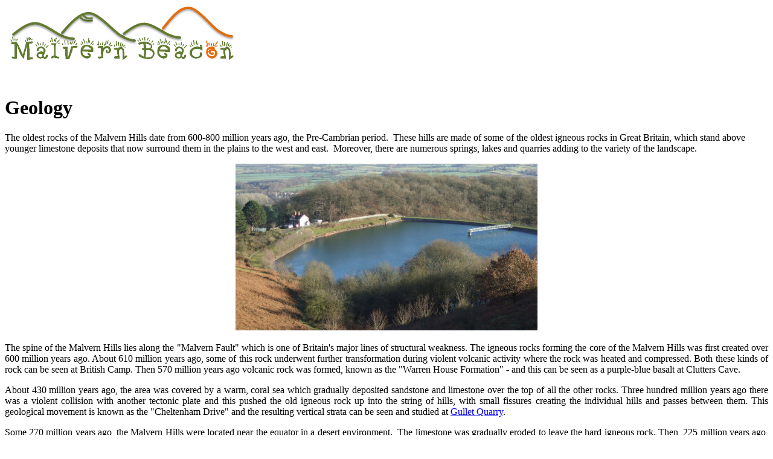

--- FILE ---
content_type: text/html; charset=utf-8
request_url: https://www.malvernbeacon.com/malvern-hills/geology
body_size: 29093
content:
<!DOCTYPE html>
<html lang="en-gb" dir="ltr">

<head>
    <meta charset="utf-8">
	<meta name="viewport" content="width=device-width, initial-scale=1">
	<meta name="description" content="Introduction to the geology of the Malvern Hills, Worcestershire and Herefordshire, UK">
	<meta name="generator" content="Joomla! - Open Source Content Management">
	<title>Geology</title>
	<link href="/media/system/images/joomla-favicon.svg" rel="icon" type="image/svg+xml">
	<link href="/media/system/images/favicon.ico" rel="alternate icon" type="image/vnd.microsoft.icon">
	<link href="/media/system/images/joomla-favicon-pinned.svg" rel="mask-icon" color="#000">

    <link href="/media/system/css/joomla-fontawesome.min.css?a8d0cc" rel="lazy-stylesheet"><noscript><link href="/media/system/css/joomla-fontawesome.min.css?a8d0cc" rel="stylesheet"></noscript>
	<link href="/media/templates/site/cassiopeia/css/template.min.css?a8d0cc" rel="stylesheet">
	<link href="/media/templates/site/cassiopeia/css/global/colors_standard.min.css?a8d0cc" rel="stylesheet">
	<link href="/media/templates/site/cassiopeia/css/vendor/joomla-custom-elements/joomla-alert.min.css?0.4.1" rel="stylesheet">
	<link href="https://www.malvernbeacon.com/plugins/system/ns_fontawesome/fontawesome/css/font-awesome.css" rel="stylesheet">
	<style>:root {
		--hue: 214;
		--template-bg-light: #f0f4fb;
		--template-text-dark: #495057;
		--template-text-light: #ffffff;
		--template-link-color: var(--link-color);
		--template-special-color: #001B4C;
		
	}</style>

    <script src="/media/vendor/metismenujs/js/metismenujs.min.js?1.4.0" defer></script>
	<script src="/media/templates/site/cassiopeia/js/mod_menu/menu-metismenu.min.js?a8d0cc" defer></script>
	<script type="application/json" class="joomla-script-options new">{"joomla.jtext":{"ERROR":"Error","MESSAGE":"Message","NOTICE":"Notice","WARNING":"Warning","JCLOSE":"Close","JOK":"OK","JOPEN":"Open"},"system.paths":{"root":"","rootFull":"https:\/\/www.malvernbeacon.com\/","base":"","baseFull":"https:\/\/www.malvernbeacon.com\/"},"csrf.token":"aed0efbe6d08b20f73773b231b0dc3da"}</script>
	<script src="/media/system/js/core.min.js?a3d8f8"></script>
	<script src="/media/templates/site/cassiopeia/js/template.min.js?a8d0cc" type="module"></script>
	<script src="/media/vendor/bootstrap/js/collapse.min.js?5.3.8" type="module"></script>
	<script src="/media/system/js/messages.min.js?9a4811" type="module"></script>
	<script type="application/ld+json">{"@context":"https://schema.org","@graph":[{"@type":"Organization","@id":"https://www.malvernbeacon.com/#/schema/Organization/base","name":"Malvern Beacon","url":"https://www.malvernbeacon.com/"},{"@type":"WebSite","@id":"https://www.malvernbeacon.com/#/schema/WebSite/base","url":"https://www.malvernbeacon.com/","name":"Malvern Beacon","publisher":{"@id":"https://www.malvernbeacon.com/#/schema/Organization/base"}},{"@type":"WebPage","@id":"https://www.malvernbeacon.com/#/schema/WebPage/base","url":"https://www.malvernbeacon.com/malvern-hills/geology","name":"Geology","description":"Introduction to the geology of the Malvern Hills, Worcestershire and Herefordshire, UK","isPartOf":{"@id":"https://www.malvernbeacon.com/#/schema/WebSite/base"},"about":{"@id":"https://www.malvernbeacon.com/#/schema/Organization/base"},"inLanguage":"en-GB"},{"@type":"Article","@id":"https://www.malvernbeacon.com/#/schema/com_content/article/44","name":"Geology","headline":"Geology","inLanguage":"en-GB","isPartOf":{"@id":"https://www.malvernbeacon.com/#/schema/WebPage/base"}}]}</script>

</head>

<body class="site com_content wrapper-static view-article no-layout no-task itemid-140 has-sidebar-right">
    <header class="header container-header full-width">

        
        
                    <div class="grid-child">
                <div class="navbar-brand">
                    <a class="brand-logo" href="/">
                        <img loading="eager" decoding="async" src="https://www.malvernbeacon.com/images/MalvernBeaconWhite.jpg" alt="Malvern Beacon" width="389" height="93">                    </a>
                                    </div>
            </div>
        
            </header>

    <div class="site-grid">
        
                    <div class="grid-child container-top-a">
                <div class="top-a card ">
        <div class="card-body">
                
<div id="mod-custom298" class="mod-custom custom">
    <p style="text-align: right;"><a href="https://twitter.com/malvernbeacon" class="fa fa-twitter-square fa-2x"></a>&nbsp;<a href="http://www.linkedin.com/groups?home=&amp;gid=2285935&amp;trk=anet_ug_hm"><em class="fa fa-linkedin-square fa-2x"></em></a></p></div>
    </div>
</div>

            </div>
        
        
        
        <div class="grid-child container-component">
            
            
            <div id="system-message-container" aria-live="polite"></div>

            <main>
                <div class="com-content-article item-page">
    <meta itemprop="inLanguage" content="en-GB">
    
    
        <div class="page-header">
        <h1>
            Geology        </h1>
                            </div>
        
        
    
    
        
                                                <div class="com-content-article__body">
        <p>The oldest rocks of the Malvern Hills date from 600-800 million years ago, the Pre-Cambrian period.&nbsp; These hills are made of some of the oldest igneous rocks in Great Britain, which stand above younger limestone deposits that now surround them in the plains to the west and east.&nbsp; Moreover, there are numerous springs, lakes and quarries adding to the variety of the landscape.</p>
<p style="text-align: center;"><img src="/images/stories/quarylake.jpg" alt="" border="0" /></p>
<p style="text-align: justify;">The spine of the Malvern Hills lies along the "Malvern Fault" which is one of Britain's major lines of structural weakness. The igneous rocks forming the core of the Malvern Hills was first created over 600 million years ago. About 610 million years ago, some of this rock underwent further transformation during violent volcanic activity where the rock was heated and compressed. Both these kinds of rock can be seen at British Camp. Then 570 million years ago volcanic rock was formed, known as the "Warren House Formation" - and this can be seen as a purple-blue basalt at Clutters Cave.</p>
<p style="text-align: justify;">About 430 million years ago, the area was covered by a warm, coral sea which gradually deposited sandstone and limestone over the top of all the other rocks. Three hundred million years ago there was a violent collision with another tectonic plate and this pushed the old igneous rock up into the string of hills, with small fissures creating the individual hills and passes between them. This geological movement is known as the "Cheltenham Drive" and the resulting vertical strata can be seen and studied at&nbsp;<a href="http://www.bbc.co.uk/herefordandworcester/features/malverns/new_malverns_geology.shtml">Gullet Quarry</a>.</p>
<p style="text-align: justify;">Some 270 million years ago, the Malvern Hills were located near the equator in a desert environment. &nbsp;The limestone was gradually eroded to leave the hard igneous rock. Then, 225 million years ago, more sandstone and mudstone was deposited on the eastern side of the hills, creating the particularly fertile Severn Plain and Vale of Evesham.</p>
<p style="text-align: justify;">Igneous rocks are formed from molten rock and therefore do not contain fossils, and in any case, the rock was formed before animals which could leave fossils existed. However, fossils can be found on the lower slopes of the Hills in the limestone layers.</p>
<p>Find out more information at the&nbsp;<a href="http://www.geocentre.co.uk/">Malvern Hills GeoCentre</a>, a visitor centre on the Malvern Hills which has wall maps and lots of other information about the geology of this area including guides to buy. Further information online can be obtained from&nbsp;<a href="http://www.earthheritagetrust.org/pub/">The Herefordshire and Worcestershire Earth Heritage Trust</a>&nbsp;which is a non-profit organisation that records and protects geology and landscape, and engages in educational programmes to raise awareness of the Earth Heritage. The great variety of rocks in the Herefordshire and Worcestershire yields outstanding fossils and minerals, and they give rise to wonderful scenery. The Trust is committed to promoting and safeguarding these assets for all the residents of, and visitors to, the area.</p>
<p style="text-align: justify;">&nbsp;</p>
<p class="img_caption">Vertical strata, resulting from the "Cheltenham Drive" can be seen and studied at&nbsp;<a href="http://www.bbc.co.uk/herefordandworcester/features/malverns/new_malverns_geology.shtml">Gullet Quarry</a>.</p>
<p class="img_caption">&nbsp;</p>
<p class="img_caption"><span style="color: #2c2c2c; font-family: Arial; line-height: 18px;">{mosmap align='center'|width='500'|height='300'|lat='52.040178'|lon='-2.348564'|zoom='15'| zoomType='Large'|zoomNew='0'|mapType='Satellite'| showMaptype='1'|overview='0'|text=''|lang=''|tooltip='Gullet Quarry'}</span></p>
<p class="img_caption">&nbsp;</p>
<p><span style="font-family: Arial, sans-serif; color: #000000; font-size: x-small;"><span style="font-size: 10px; line-height: normal; white-space: pre;"><img src="/images/stories/AONBlogo_s.jpg" alt="AONBlogo_s" width="213" height="87" style="display: block; margin-left: auto; margin-right: auto;" border="0" /><br /></span></span></p>     </div>

        
                                        </div>

            </main>
            
        </div>

                    <div class="grid-child container-sidebar-right">
                <div class="sidebar-right card ">
            <h3 class="card-header ">Main Menu</h3>        <div class="card-body">
                
<nav class="navbar navbar-expand-lg" aria-label="Main Menu">
    <button class="navbar-toggler navbar-toggler-right" type="button" data-bs-toggle="collapse" data-bs-target="#navbar342" aria-controls="navbar342" aria-expanded="false" aria-label="Toggle Navigation">
        <span class="icon-menu" aria-hidden="true"></span>
    </button>
    <div class="collapse navbar-collapse" id="navbar342">
        <ul class="mod-menu mod-menu_dropdown-metismenu metismenu mod-list ">
<li class="metismenu-item item-101 level-1 default active deeper parent"><a href="/" >Malvern Beacon Home</a><button class="mm-collapsed mm-toggler mm-toggler-link" aria-haspopup="true" aria-expanded="false" aria-label="Malvern Beacon Home"></button><ul class="mm-collapse"><li class="metismenu-item item-102 level-2"><a href="/home/a-brief-history" >A Brief History of Malvern</a></li><li class="metismenu-item item-103 level-2"><a href="/home/piers-plowman-and-early-english-literature" >Piers Plowman and early English Literature</a></li><li class="metismenu-item item-104 level-2"><a href="/home/darwin-and-his-daughter-annie" >Darwin and his daughter Annie</a></li><li class="metismenu-item item-105 level-2"><a href="/home/florence-nightingale-and-her-cure" >Florence Nightingale and her cure</a></li><li class="metismenu-item item-106 level-2"><a href="/home/lady-foley-of-malvern" >Lady Foley of Malvern</a></li><li class="metismenu-item item-107 level-2"><a href="/home/elgar-and-the-malvern-hills" >Elgar and the Malvern Hills</a></li><li class="metismenu-item item-108 level-2"><a href="/home/benson-hope-and-glory" >Benson, Hope and Glory</a></li><li class="metismenu-item item-109 level-2"><a href="/home/roget-and-his-thesaurus" >Roget and his Thesaurus</a></li><li class="metismenu-item item-110 level-2"><a href="/home/gas-lamps-cs-lewis-and-jrr-tolkien" >Gas Lamps, CS Lewis and JRR Tolkien</a></li><li class="metismenu-item item-111 level-2"><a href="/home/mallory-prepares-for-everest" >Mallory prepares for Everest</a></li><li class="metismenu-item item-112 level-2"><a href="/home/lea-perrins-and-worcestershire-sauce" >Lea, Perrins and Worcestershire Sauce</a></li><li class="metismenu-item item-113 level-2"><a href="/home/dyson-perrins-the-philanthropist" >Dyson Perrins, the Philanthropist</a></li><li class="metismenu-item item-114 level-2"><a href="/home/wh-auden-and-his-prose" >W.H. Auden and his prose</a></li><li class="metismenu-item item-115 level-2"><a href="/home/jenny-lind-swedish-nightingale-in-malvern" >Jenny Lind - Swedish Nightingale in Malvern</a></li><li class="metismenu-item item-116 level-2"><a href="/home/rsre-dra-dera-and-radar" >RSRE, DRA, DERA and RADAR</a></li><li class="metismenu-item item-274 level-2"><a href="/home/cher-lloyd-and-x-factor" >Cher Lloyd and the X Factor</a></li></ul></li><li class="metismenu-item item-117 level-1 deeper parent"><a href="/malvern-hills" >Malvern Hills</a><button class="mm-collapsed mm-toggler mm-toggler-link" aria-haspopup="true" aria-expanded="false" aria-label="Malvern Hills"></button><ul class="mm-collapse"><li class="metismenu-item item-118 level-2 deeper parent"><a href="/malvern-hills/british-camp" >British Camp</a><button class="mm-collapsed mm-toggler mm-toggler-link" aria-haspopup="true" aria-expanded="false" aria-label="British Camp"></button><ul class="mm-collapse"><li class="metismenu-item item-119 level-3"><a href="/malvern-hills/british-camp/bcr" >Refreshments</a></li></ul></li><li class="metismenu-item item-120 level-2 deeper parent"><a href="/malvern-hills/wynds-point" >Wynds Point</a><button class="mm-collapsed mm-toggler mm-toggler-link" aria-haspopup="true" aria-expanded="false" aria-label="Wynds Point"></button><ul class="mm-collapse"><li class="metismenu-item item-121 level-3"><a href="/malvern-hills/wynds-point/wpr" >Refreshments</a></li></ul></li><li class="metismenu-item item-122 level-2"><a href="/malvern-hills/the-shire-ditch" >The Shire Ditch</a></li><li class="metismenu-item item-123 level-2 deeper parent"><a href="/malvern-hills/worcestershire-beacon" >Worcestershire Beacon</a><button class="mm-collapsed mm-toggler mm-toggler-link" aria-haspopup="true" aria-expanded="false" aria-label="Worcestershire Beacon"></button><ul class="mm-collapse"><li class="metismenu-item item-124 level-3"><a href="/malvern-hills/worcestershire-beacon/wbr" >Refreshments</a></li></ul></li><li class="metismenu-item item-125 level-2 deeper parent"><a href="/malvern-hills/park-wood" >Park Wood</a><button class="mm-collapsed mm-toggler mm-toggler-link" aria-haspopup="true" aria-expanded="false" aria-label="Park Wood"></button><ul class="mm-collapse"><li class="metismenu-item item-126 level-3 deeper parent"><a href="/malvern-hills/park-wood/pwplants" >Plants</a><button class="mm-collapsed mm-toggler mm-toggler-link" aria-haspopup="true" aria-expanded="false" aria-label="Plants"></button><ul class="mm-collapse"><li class="metismenu-item item-127 level-4"><a href="/malvern-hills/park-wood/pwplants/pwspringflowers" >Spring Flowers</a></li><li class="metismenu-item item-128 level-4"><a href="/malvern-hills/park-wood/pwplants/pwsummerflowers" >Summer Flowers</a></li></ul></li><li class="metismenu-item item-129 level-3"><a href="/malvern-hills/park-wood/pwanimals" >Animals</a></li><li class="metismenu-item item-130 level-3 deeper parent"><a href="/malvern-hills/park-wood/pwcoppicing" >Coppicing</a><button class="mm-collapsed mm-toggler mm-toggler-link" aria-haspopup="true" aria-expanded="false" aria-label="Coppicing"></button><ul class="mm-collapse"><li class="metismenu-item item-132 level-4"><a href="/malvern-hills/park-wood/pwcoppicing/coppicinginpw" >Coppicing in Park Wood</a></li></ul></li></ul></li><li class="metismenu-item item-133 level-2 deeper parent"><a href="/malvern-hills/interestinglocations" >Interesting Locations on the Hills</a><button class="mm-collapsed mm-toggler mm-toggler-link" aria-haspopup="true" aria-expanded="false" aria-label="Interesting Locations on the Hills"></button><ul class="mm-collapse"><li class="metismenu-item item-134 level-3"><a href="/malvern-hills/interestinglocations/pwm" >Park Wood Mobile</a></li></ul></li><li class="metismenu-item item-135 level-2 deeper parent"><a href="/malvern-hills/hill-walking" >Hill Walking</a><button class="mm-collapsed mm-toggler mm-toggler-link" aria-haspopup="true" aria-expanded="false" aria-label="Hill Walking"></button><ul class="mm-collapse"><li class="metismenu-item item-136 level-3"><a href="/malvern-hills/hill-walking/geoparkway" >The Geopark Way</a></li><li class="metismenu-item item-137 level-3"><a href="/malvern-hills/hill-walking/three-choirs-way" >Three Choirs Way</a></li><li class="metismenu-item item-138 level-3"><a href="/malvern-hills/hill-walking/worcestershire-way" >Worcestershire Way</a></li></ul></li><li class="metismenu-item item-139 level-2"><a href="/malvern-hills/flora-and-fauna" >Flora and fauna</a></li><li class="metismenu-item item-140 level-2 current"><a href="/malvern-hills/geology" aria-current="page">Geology</a></li><li class="metismenu-item item-141 level-2"><a href="/malvern-hills/management-of-the-hills" >Management of the Hills</a></li><li class="metismenu-item item-142 level-2"><a href="/malvern-hills/cycling" >Cycling</a></li><li class="metismenu-item item-143 level-2"><a href="/malvern-hills/horse-riding" >Horse Riding</a></li><li class="metismenu-item item-144 level-2"><a href="/malvern-hills/curiosities" >Curiosities</a></li><li class="metismenu-item item-393 level-2"><a href="/malvern-hills/eastnor-obelisk" >Eastnor Obelisk</a></li></ul></li><li class="metismenu-item item-145 level-1 deeper parent"><a href="/malverns-water" >Malvern's Water</a><button class="mm-collapsed mm-toggler mm-toggler-link" aria-haspopup="true" aria-expanded="false" aria-label="Malvern's Water"></button><ul class="mm-collapse"><li class="metismenu-item item-146 level-2"><a href="/malverns-water/wilson-gully-and-hydrotherapy" >Wilson, Gully and Hydrotherapy</a></li><li class="metismenu-item item-147 level-2 deeper parent"><a href="/malverns-water/holy-well" >Holy Well</a><button class="mm-collapsed mm-toggler mm-toggler-link" aria-haspopup="true" aria-expanded="false" aria-label="Holy Well"></button><ul class="mm-collapse"><li class="metismenu-item item-148 level-3"><a href="/malverns-water/holy-well/hwr" >Refreshments</a></li></ul></li><li class="metismenu-item item-149 level-2 deeper parent"><a href="/malverns-water/hayslad" >Hayslad</a><button class="mm-collapsed mm-toggler mm-toggler-link" aria-haspopup="true" aria-expanded="false" aria-label="Hayslad"></button><ul class="mm-collapse"><li class="metismenu-item item-399 level-3"><a href="/malverns-water/hayslad/refreshments-near-hayslad" >Refreshments</a></li></ul></li><li class="metismenu-item item-151 level-2"><a href="/malverns-water/malvhina" >Malvhina</a></li><li class="metismenu-item item-152 level-2"><a href="/malverns-water/lost-springs" >Lost Springs</a></li><li class="metismenu-item item-389 level-2"><a href="/malverns-water/well-dressing" >Well Dressing</a></li></ul></li><li class="metismenu-item item-153 level-1 deeper parent"><a href="/visiting-malvern" >Visiting Malvern</a><button class="mm-collapsed mm-toggler mm-toggler-link" aria-haspopup="true" aria-expanded="false" aria-label="Visiting Malvern"></button><ul class="mm-collapse"><li class="metismenu-item item-154 level-2"><a href="/visiting-malvern/visit-malvern-by-air" >Visit Malvern by Air</a></li><li class="metismenu-item item-155 level-2"><a href="/visiting-malvern/visit-malvern-by-train" >Visit Malvern by Train</a></li><li class="metismenu-item item-156 level-2"><a href="/visiting-malvern/visit-malvern-by-coach" >Visit Malvern by Coach</a></li><li class="metismenu-item item-157 level-2 deeper parent"><a href="/visiting-malvern/driving-a-car-parking-in-malvern" >Driving &amp; Car Parking in Malvern</a><button class="mm-collapsed mm-toggler mm-toggler-link" aria-haspopup="true" aria-expanded="false" aria-label="Driving &amp; Car Parking in Malvern"></button><ul class="mm-collapse"><li class="metismenu-item item-158 level-3"><a href="/visiting-malvern/driving-a-car-parking-in-malvern/petrol-in-malvern" >Petrol Stations</a></li></ul></li><li class="metismenu-item item-159 level-2 deeper parent"><a href="/visiting-malvern/malvern-accommodation" >Malvern Accommodation</a><button class="mm-collapsed mm-toggler mm-toggler-link" aria-haspopup="true" aria-expanded="false" aria-label="Malvern Accommodation"></button><ul class="mm-collapse"><li class="metismenu-item item-160 level-3"><a href="/visiting-malvern/malvern-accommodation/malvern-bb-consortium" >Malvern B&amp;B Consortium</a></li></ul></li><li class="metismenu-item item-161 level-2"><a href="/visiting-malvern/touristinfo" >Tourist Information in Malvern</a></li><li class="metismenu-item item-162 level-2"><a href="/visiting-malvern/thingstodo" >Things to do in Malvern</a></li><li class="metismenu-item item-163 level-2"><a href="/visiting-malvern/kids-activities-in-malvern" >Kids activities in Malvern</a></li><li class="metismenu-item item-165 level-2"><a href="/visiting-malvern/malvern-walks-refreshments" >Malvern Walks and Refreshments</a></li><li class="metismenu-item item-166 level-2"><a href="/visiting-malvern/art-in-malvern" >Art in Malvern</a></li></ul></li><li class="metismenu-item item-167 level-1 deeper parent"><a href="/malverns-attractions" >Malvern's Attractions</a><button class="mm-collapsed mm-toggler mm-toggler-link" aria-haspopup="true" aria-expanded="false" aria-label="Malvern's Attractions"></button><ul class="mm-collapse"><li class="metismenu-item item-168 level-2"><a href="/malverns-attractions/malvern-theatre" >Malvern Theatres</a></li><li class="metismenu-item item-169 level-2"><a href="/malverns-attractions/malvern-showground" >Malvern Showground</a></li><li class="metismenu-item item-170 level-2"><a href="/malverns-attractions/great-malvern-priory" >Great Malvern Priory</a></li><li class="metismenu-item item-171 level-2"><a href="/malverns-attractions/malvern-hills-geocentre" >Malvern Hills GeoCentre</a></li><li class="metismenu-item item-172 level-2"><a href="/malverns-attractions/malvern-history-museum" >Malvern History Museum</a></li><li class="metismenu-item item-173 level-2"><a href="/malverns-attractions/little-malvern-court" >Little Malvern Court</a></li><li class="metismenu-item item-174 level-2"><a href="/malverns-attractions/great-malvern-station" >Great Malvern Station</a></li><li class="metismenu-item item-175 level-2"><a href="/malverns-attractions/theatre-of-small-convenience" >Theatre of Small Convenience</a></li><li class="metismenu-item item-176 level-2"><a href="/malverns-attractions/morgan-motorcars" >Morgan Motorcars</a></li><li class="metismenu-item item-177 level-2"><a href="/malverns-attractions/malvern-splash-leisure-complex" >Malvern Splash Leisure Complex</a></li><li class="metismenu-item item-178 level-2"><a href="/malverns-attractions/priory-park" >Priory Park</a></li><li class="metismenu-item item-179 level-2"><a href="/malverns-attractions/malvern-council-house" >Malvern Council House</a></li><li class="metismenu-item item-180 level-2"><a href="/malverns-attractions/rosebank" >Rosebank Gardens</a></li><li class="metismenu-item item-181 level-2"><a href="/malverns-attractions/childrens-playgrounds" >Children's Playgrounds</a></li><li class="metismenu-item item-182 level-2"><a href="/malverns-attractions/bellevueterrace" >Belle Vue Terrace</a></li></ul></li><li class="metismenu-item item-183 level-1 deeper parent"><a href="/malverns-shops-and-services" >Malvern's Shops and Services</a><button class="mm-collapsed mm-toggler mm-toggler-link" aria-haspopup="true" aria-expanded="false" aria-label="Malvern's Shops and Services"></button><ul class="mm-collapse"><li class="metismenu-item item-184 level-2 deeper parent"><a href="/malverns-shops-and-services/diy-home-a-building-services" >DIY, Home &amp; Building Services</a><button class="mm-collapsed mm-toggler mm-toggler-link" aria-haspopup="true" aria-expanded="false" aria-label="DIY, Home &amp; Building Services"></button><ul class="mm-collapse"><li class="metismenu-item item-185 level-3"><a href="/malverns-shops-and-services/diy-home-a-building-services/mprhandyman" >MPR Handyman</a></li></ul></li><li class="metismenu-item item-186 level-2"><a href="/malverns-shops-and-services/post-offices-and-boxes" >Post Offices and Post Boxes</a></li><li class="metismenu-item item-187 level-2"><a href="/malverns-shops-and-services/pubs" >Pubs</a></li><li class="metismenu-item item-188 level-2"><a href="/malverns-shops-and-services/recycling-points" >Recycling Points</a></li><li class="metismenu-item item-189 level-2"><a href="/malverns-shops-and-services/supermarkets" >Supermarkets</a></li><li class="metismenu-item item-190 level-2"><a href="/malverns-shops-and-services/travel-agents" >Travel Agents</a></li><li class="metismenu-item item-400 level-2"><a href="/malverns-shops-and-services/bars" >Bars</a></li></ul></li><li class="metismenu-item item-191 level-1 deeper parent"><a href="/malvern-businesses" >Malvern Businesses</a><button class="mm-collapsed mm-toggler mm-toggler-link" aria-haspopup="true" aria-expanded="false" aria-label="Malvern Businesses"></button><ul class="mm-collapse"><li class="metismenu-item item-192 level-2"><a href="/malvern-businesses/sms-marketing-service" >SMS Marketing Service</a></li></ul></li><li class="metismenu-item item-193 level-1 deeper parent"><a href="/living-in-malvern" >Living in Malvern</a><button class="mm-collapsed mm-toggler mm-toggler-link" aria-haspopup="true" aria-expanded="false" aria-label="Living in Malvern"></button><ul class="mm-collapse"><li class="metismenu-item item-194 level-2"><a href="/living-in-malvern/malverns-churches" >Malvern's Churches</a></li><li class="metismenu-item item-195 level-2"><a href="/living-in-malvern/malverns-schools" >Malvern's Schools</a></li><li class="metismenu-item item-196 level-2"><a href="/living-in-malvern/musicinmalvern" >Music in Malvern</a></li><li class="metismenu-item item-197 level-2"><a href="/living-in-malvern/malvern-sport" >Malvern Sport</a></li><li class="metismenu-item item-198 level-2"><a href="/living-in-malvern/malvernart" >Malvern Art</a></li><li class="metismenu-item item-199 level-2"><a href="/living-in-malvern/winter-in-malvern" >Winter in Malvern</a></li></ul></li><li class="metismenu-item item-200 level-1 deeper parent"><a href="/areasofmalvernsurrounding" >Areas of Malvern and the surrounding towns</a><button class="mm-collapsed mm-toggler mm-toggler-link" aria-haspopup="true" aria-expanded="false" aria-label="Areas of Malvern and the surrounding towns"></button><ul class="mm-collapse"><li class="metismenu-item item-201 level-2"><a href="/areasofmalvernsurrounding/malvern-link" >Malvern Link</a></li><li class="metismenu-item item-202 level-2"><a href="/areasofmalvernsurrounding/barnards-green" >Barnards Green</a></li><li class="metismenu-item item-203 level-2"><a href="/areasofmalvernsurrounding/tenbury-wells" >Tenbury Wells</a></li><li class="metismenu-item item-204 level-2"><a href="/areasofmalvernsurrounding/upton-upon-severn" >Upton-upon-Severn</a></li><li class="metismenu-item item-394 level-2"><a href="/areasofmalvernsurrounding/colwall" >Colwall</a></li><li class="metismenu-item item-395 level-2"><a href="/areasofmalvernsurrounding/worcester" >Worcester</a></li><li class="metismenu-item item-404 level-2"><a href="/areasofmalvernsurrounding/ledbury" >Ledbury</a></li></ul></li><li class="metismenu-item item-306 level-1 deeper parent"><a href="/events" >Events</a><button class="mm-collapsed mm-toggler mm-toggler-link" aria-haspopup="true" aria-expanded="false" aria-label="Events"></button><ul class="mm-collapse"><li class="metismenu-item item-391 level-2"><a href="/events/day-out" >Day Out</a></li></ul></li><li class="metismenu-item item-205 level-1 deeper parent"><a href="/other-malverns-around-the-world" >Other Malverns around the World</a><button class="mm-collapsed mm-toggler mm-toggler-link" aria-haspopup="true" aria-expanded="false" aria-label="Other Malverns around the World"></button><ul class="mm-collapse"><li class="metismenu-item item-390 level-2"><a href="/other-malverns-around-the-world/marianske-lazne" >Marianske Lazne</a></li><li class="metismenu-item item-392 level-2"><a href="/other-malverns-around-the-world/bagneres-de-bigorre" >Bagnères-de-Bigorre </a></li></ul></li><li class="metismenu-item item-206 level-1"><a href="/acknowledgements" >Acknowledgements</a></li><li class="metismenu-item item-207 level-1 deeper parent"><a href="/contact-us" >Contact Us</a><button class="mm-collapsed mm-toggler mm-toggler-link" aria-haspopup="true" aria-expanded="false" aria-label="Contact Us"></button><ul class="mm-collapse"><li class="metismenu-item item-209 level-2"><a href="/contact-us/advertising" >Advertising on Malvern Beacon</a></li></ul></li></ul>
    </div>
</nav>
    </div>
</div>

            </div>
        
        
            </div>

    
    
    
</body>

</html>
